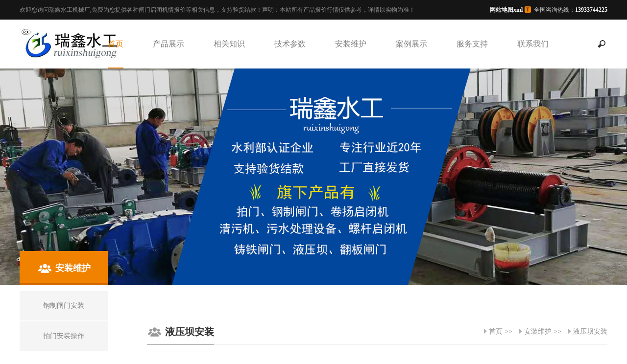

--- FILE ---
content_type: text/html; charset=utf-8
request_url: http://www.rxsgzm.com/yybaz/1505.html
body_size: 6756
content:
<!DOCTYPE html>
<html>
<head lang="en">
<meta charset="UTF-8">
<meta http-equiv="X-UA-Compatible" content="IE=edge,chrome=1">
<meta name="viewport" content="width=device-width,initial-scale=1.0, minimum-scale=1.0, maximum-scale=1.0, user-scalable=no">
<title>液压坝基础预埋件施工要求大全，不容错过-瑞鑫水工</title>
<meta name="keywords" content="液压坝基础预埋件施工要求大全，不容错过">
<meta name="description" content="液压坝是一种大型的地水头闸门，通常采用碳钢焊接而成，具有结构简单牢固，经济耐用的优势特点，除了闸门具有的基础功能调节水流量的功能的同时，还具有排飘、溢流功能，溢流可形成美丽的人工瀑布。由于液压坝通常跨度比较大，因此对于基础预埋件的施工要求通常比较严格，在此瑞鑫水工梳理如下。1、在检查各铰座中孔同心度符">
<link rel="stylesheet" href="http://www.rxsgzm.com/skin/css/main.css"/>
<link rel="stylesheet" href="http://www.rxsgzm.com/skin/css/media.css"/>
<link rel="stylesheet" href="http://www.rxsgzm.com/skin/css/swiper-3.4.2.min.css"/>
<script src="http://www.rxsgzm.com/skin/js/jquery-2.1.1.js"></script>
<script src="http://www.rxsgzm.com/skin/js/swiper-3.4.2.min.js"></script>
<script src="http://www.rxsgzm.com/skin/js/fastclick.js"></script>
<!--[if IE]>
    <script src="http://www.rxsgzm.com/skin/js/html5shiv.min.js"></script>
    <script src="http://www.rxsgzm.com/skin/js/respond.min.js"></script>
    <![endif]-->
<script src="http://www.rxsgzm.com/skin/js/main.js"></script>
</head>
<body>
<div class="header">
  <div class="head-top bg15 pc-show">
    <div class="w1388 clear">
      <div class="fl">欢迎您访问瑞鑫水工机械厂,免费为您提供各种闸门启闭机情报价等相关信息，支持验货结款！声明：本站所有产品报价行情仅供参考，详情以实物为准！</div>
      <div class="fr hotLine"> <span><a class="span2 hotLine" href="/sitemap.xml/">网站地图xml</a></span> <span class="span1">全国咨询热线：</span><span class="span2">13933744225</span></div>
    </div>
  </div>
  <div class="head-mid">
    <div class="head-con">
      <div class="w1388 relative clear">
        <a class="logo" href="http://www.rxsgzm.com/"><img src="/static/upload/image/20250820/1755698144488873.jpg" alt="闸门厂家-拍门价格-启闭机" /></a>
        <div class="menu-box fr">
          <div class="top-search">
            <div class="search-btn"></div>
            <div class="search-nr">
              <div class="search-nr-wap">
                <div class="search-close"></div>
                <form action="/search/"  method="get">
                  <input class="text" type="text" name="keyword" placeholder="search"/>
                  <input class="sbmit" type="submit" value=""/>
                </form>
              </div>
            </div>
          </div>
          <ul class="clear menu-box-ul">
            <li class="active"><a class="nav-yi" href="http://www.rxsgzm.com/" >首页</a></li>
            
            <li > <a class="nav-yi"  href="/chanpin/" >产品展示</a>
              <div class="nav-er-box relative">
                <div class="nav-tap">
                  
                  <div class="nav-er-list"> <a class="nav-er" href="/gzzm/">钢闸门</a> </div>
                  
                  <div class="nav-er-list"> <a class="nav-er" href="/pmen/">拍门</a> </div>
                  
                  <div class="nav-er-list"> <a class="nav-er" href="/jysqbj/">卷扬启闭机</a> </div>
                  
                  <div class="nav-er-list"> <a class="nav-er" href="/qwj/">清污机</a> </div>
                  
                  <div class="nav-er-list"> <a class="nav-er" href="/jielzm/">截流井闸门</a> </div>
                  
                  <div class="nav-er-list"> <a class="nav-er" href="/ztzm/">铸铁闸门</a> </div>
                  
                  <div class="nav-er-list"> <a class="nav-er" href="/lgqbj/">螺杆式启闭机</a> </div>
                  
                  <div class="nav-er-list"> <a class="nav-er" href="/yyb/">液压坝</a> </div>
                  
                  <div class="nav-er-list"> <a class="nav-er" href="/fbzm/">翻板闸门</a> </div>
                  
                  <div class="nav-er-list"> <a class="nav-er" href="/zsd/">橡胶止水带</a> </div>
                  
                  <div class="nav-er-list"> <a class="nav-er" href="/muzhizhamen/">木制闸门</a> </div>
                  
                  <div class="nav-er-list"> <a class="nav-er" href="/chongximen/">冲洗门</a> </div>
                  
                </div>
              </div>
            </li>
            
            <li > <a class="nav-yi"  href="/zhishi/" >相关知识</a>
              <div class="nav-er-box relative">
                <div class="nav-tap">
                  
                  <div class="nav-er-list"> <a class="nav-er" href="/gzzmzs/">钢制闸门知识</a> </div>
                  
                  <div class="nav-er-list"> <a class="nav-er" href="/paimenzs/">拍门知识</a> </div>
                  
                  <div class="nav-er-list"> <a class="nav-er" href="/jyqbjzs/">卷扬启闭机知识</a> </div>
                  
                  <div class="nav-er-list"> <a class="nav-er" href="/qwjzs/">清污机知识</a> </div>
                  
                  <div class="nav-er-list"> <a class="nav-er" href="/jlzmzs/">截流闸门知识</a> </div>
                  
                  <div class="nav-er-list"> <a class="nav-er" href="/ztzmzs/">铸铁闸门知识</a> </div>
                  
                  <div class="nav-er-list"> <a class="nav-er" href="/lgqbjzs/">螺杆启闭机知识</a> </div>
                  
                  <div class="nav-er-list"> <a class="nav-er" href="/fbzmzs/">翻板闸门知识</a> </div>
                  
                  <div class="nav-er-list"> <a class="nav-er" href="/yybzs/">液压坝知识</a> </div>
                  
                  <div class="nav-er-list"> <a class="nav-er" href="/zsdzs/">止水带知识</a> </div>
                  
                </div>
              </div>
            </li>
            
            <li > <a class="nav-yi"  href="/jscs/" >技术参数</a>
              <div class="nav-er-box relative">
                <div class="nav-tap">
                  
                  <div class="nav-er-list"> <a class="nav-er" href="/gzzmjs/">钢制闸门参数</a> </div>
                  
                  <div class="nav-er-list"> <a class="nav-er" href="/paimenjs/">拍门技术参数</a> </div>
                  
                  <div class="nav-er-list"> <a class="nav-er" href="/qwjjs/">清污机参数</a> </div>
                  
                  <div class="nav-er-list"> <a class="nav-er" href="/jyqbjjs/">卷扬启闭机参数</a> </div>
                  
                  <div class="nav-er-list"> <a class="nav-er" href="/jlzmjs/">截流闸门参数</a> </div>
                  
                  <div class="nav-er-list"> <a class="nav-er" href="/ztzmjs/">铸铁闸门参数</a> </div>
                  
                  <div class="nav-er-list"> <a class="nav-er" href="/lgqbjjs/">螺杆启闭机参数</a> </div>
                  
                  <div class="nav-er-list"> <a class="nav-er" href="/yybcs/">液压坝参数</a> </div>
                  
                  <div class="nav-er-list"> <a class="nav-er" href="/fbzmjs/">翻板闸门技术参数</a> </div>
                  
                  <div class="nav-er-list"> <a class="nav-er" href="/zsdjs/">止水带参数</a> </div>
                  
                </div>
              </div>
            </li>
            
            <li > <a class="nav-yi"  href="/azwh/" >安装维护</a>
              <div class="nav-er-box relative">
                <div class="nav-tap">
                  
                  <div class="nav-er-list"> <a class="nav-er" href="/gzmaz/">钢制闸门安装</a> </div>
                  
                  <div class="nav-er-list"> <a class="nav-er" href="/paimenaz/">拍门安装操作</a> </div>
                  
                  <div class="nav-er-list"> <a class="nav-er" href="/qwjaz/">清污机安装</a> </div>
                  
                  <div class="nav-er-list"> <a class="nav-er" href="/jyqbjaz/">卷扬启闭机安装</a> </div>
                  
                  <div class="nav-er-list"> <a class="nav-er" href="/jlzmaz/">截留闸门安装</a> </div>
                  
                  <div class="nav-er-list"> <a class="nav-er" href="/ztzmaz/">铸铁闸门安装</a> </div>
                  
                  <div class="nav-er-list"> <a class="nav-er" href="/lgqbjaz/">螺杆启闭机安装</a> </div>
                  
                  <div class="nav-er-list"> <a class="nav-er" href="/yybaz/">液压坝安装</a> </div>
                  
                  <div class="nav-er-list"> <a class="nav-er" href="/fbzmaz/">翻板闸门安装</a> </div>
                  
                </div>
              </div>
            </li>
            
            <li > <a class="nav-yi"  href="/anli/" >案例展示</a>
              <div class="nav-er-box relative">
                <div class="nav-tap">
                  
                  <div class="nav-er-list"> <a class="nav-er" href="/gzzmal/">钢制闸门案例</a> </div>
                  
                  <div class="nav-er-list"> <a class="nav-er" href="/pmenal/">拍门案例</a> </div>
                  
                  <div class="nav-er-list"> <a class="nav-er" href="/jyqbjal/">卷扬启闭机案例</a> </div>
                  
                  <div class="nav-er-list"> <a class="nav-er" href="/qwjal/">清污机案例</a> </div>
                  
                  <div class="nav-er-list"> <a class="nav-er" href="/jlzmal/">截留闸门案例</a> </div>
                  
                  <div class="nav-er-list"> <a class="nav-er" href="/ztzmal/">铸铁闸门案例</a> </div>
                  
                  <div class="nav-er-list"> <a class="nav-er" href="/lgqbjal/">螺杆启闭机案例</a> </div>
                  
                  <div class="nav-er-list"> <a class="nav-er" href="/yybal/">液压坝案例</a> </div>
                  
                  <div class="nav-er-list"> <a class="nav-er" href="/fbzmal/">翻板闸门案例</a> </div>
                  
                  <div class="nav-er-list"> <a class="nav-er" href="/zsdal/">止水带案例</a> </div>
                  
                </div>
              </div>
            </li>
            
            <li > <a class="nav-yi"  href="/fwzc/" >服务支持</a>
              <div class="nav-er-box relative">
                <div class="nav-tap">
                  
                </div>
              </div>
            </li>
            
            <li > <a class="nav-yi"  href="/lxwm/" >联系我们</a>
              <div class="nav-er-box relative">
                <div class="nav-tap">
                  
                  <div class="nav-er-list"> <a class="nav-er" href="/guanyu/">关于我们</a> </div>
                  
                  <div class="nav-er-list"> <a class="nav-er" href="/rongyu/">荣誉资质</a> </div>
                  
                  <div class="nav-er-list"> <a class="nav-er" href="/wenhua/">企业文化</a> </div>
                  
                </div>
              </div>
            </li>
            
          </ul>
        </div>
      </div>
    </div>
  </div>
  <div id="menu-handler" class="menu-handler"> <span class="burger burger-1 trans"></span> <span class="burger burger-2 trans-fast"></span> <span class="burger burger-3 trans"></span> </div>
</div>
<script type="text/javascript">
    var img1='<meta content="telephone=no" name="format-detection">';
    $('head').append(img1);
</script>
<div class="ban img100">
    
    <div class="pc-show"><img src="/static/upload/image/20231029/1698587697524404.jpg" alt="安装维护"></div>
    <div class="phone-show"><img src="/static/upload/image/20231029/1698587701376668.jpg" alt="安装维护"></div>
    
</div>
<div class="position">
    <div class="w1388">
        <div class="gk-title">
            <h2><i><img src="http://www.rxsgzm.com/skin/images/h2-1.png"></i>安装维护</h2>
        </div>
    </div>
</div>
<div class="contentbox">
<div class="w1388 relative">
  <div class="brief-nav">
      <div class="brief-nav-con">
        <ul>
          
          <li ><i class='zksq '></i><a class='left-yi' href="/gzmaz/">
            <div style='position: relative;z-index: 6;'>钢制闸门安装</div>
            </a></li>
          
          <li ><i class='zksq '></i><a class='left-yi' href="/paimenaz/">
            <div style='position: relative;z-index: 6;'>拍门安装操作</div>
            </a></li>
          
          <li ><i class='zksq '></i><a class='left-yi' href="/qwjaz/">
            <div style='position: relative;z-index: 6;'>清污机安装</div>
            </a></li>
          
          <li ><i class='zksq '></i><a class='left-yi' href="/jyqbjaz/">
            <div style='position: relative;z-index: 6;'>卷扬启闭机安装</div>
            </a></li>
          
          <li ><i class='zksq '></i><a class='left-yi' href="/jlzmaz/">
            <div style='position: relative;z-index: 6;'>截留闸门安装</div>
            </a></li>
          
          <li ><i class='zksq '></i><a class='left-yi' href="/ztzmaz/">
            <div style='position: relative;z-index: 6;'>铸铁闸门安装</div>
            </a></li>
          
          <li ><i class='zksq '></i><a class='left-yi' href="/lgqbjaz/">
            <div style='position: relative;z-index: 6;'>螺杆启闭机安装</div>
            </a></li>
          
          <li class="active"><i class='zksq actives'></i><a class='left-yi' href="/yybaz/">
            <div style='position: relative;z-index: 6;'>液压坝安装</div>
            </a></li>
          
          <li ><i class='zksq '></i><a class='left-yi' href="/fbzmaz/">
            <div style='position: relative;z-index: 6;'>翻板闸门安装</div>
            </a></li>
          
        </ul>
	   </div>
 </div>	
  <div class="box-right">
    <div class="title2 clear">
        <h4 class="fl"><img src="http://www.rxsgzm.com/skin/images/about-icon.png"/>液压坝安装</h4>
        <div class="fr ny-title-r"><a href="/">首页</a> >> <a href="/azwh/">安装维护</a> >> <a href="/yybaz/">液压坝安装</a></div>
      </div>
    <div class="margin-t50">
      <div class="alxq-title text-center">
        <h1>液压坝基础预埋件施工要求大全，不容错过</h1>
        <span>来源：本站</span><span>作者:瑞鑫水工</span><span>时间：2023-11-20</span> </div>
      <div class="edibox margin-t60" id="biaoge">
        <p><span style="text-wrap: nowrap;">液压坝是一种大型的地水头闸门，通常采用碳钢焊接而成，具有结构简单牢固，经济耐用的优势特点，除了闸门具有的基础功能调节水流量的功能的同时，还具有排飘、溢流功能，溢流可形成美丽的人工瀑布。由于液压坝通常跨度比较大，因此对于基础预埋件的施工要求通常比较严格，在此瑞鑫水工梳理如下。</span></p><p><span style="text-wrap: nowrap;">1、在检查各铰座中孔同心度符合要求后，才可将门叶连接，否则可能导致门页受力不均匀，导致组件受损；</span></p><p><span style="text-wrap: nowrap;">2、高程，底槛为土5mm，因为液压坝通常是一扇，一扇组成成，如果高程差不符合要求，不但是简单的不美观，同样会造成门页受力不均，组件受损。</span></p><p><span style="text-wrap: nowrap;">4、底槛的工作表面一端对另一端的高差为2mm，因此在放线时候应严格按照要求去是施工；</span></p><p><span style="text-wrap: nowrap;">5、安装支铰座埋件，埋件铰座的基础螺栓中线和设计中线的位置偏差应不大于1mm；</span></p><p style="text-align: center;"><span style="text-wrap: nowrap;"><img src="/static/upload/image/20231120/1700449169207975.jpg" alt="液压坝基础预埋件施工要求大全，不容错过" width="500" height="479" border="0" vspace="0" style="width: 500px; height: 479px;"/></span></p><p><span style="text-wrap: nowrap;">6、支铰座安装时铰座中线里程、高程和对孔中线距离的偏差为土1.5mm；</span></p><p><span style="text-wrap: nowrap;">8、在安装结束后，并经检查确认后才可以浇注混凝土；</span></p><p><span style="text-wrap: nowrap;">9、止水橡皮的螺孔位置与门叶及止水压板上的螺孔位置应一致；</span></p><p><span style="text-wrap: nowrap;">10、孔径比螺栓直径小1.0mm，应采用专用钻头使用旋转法加工，不准采用冲压法和热烫法加工，当均匀拧紧螺栓后，其端部至少应低于止水橡皮表面8.0mm。</span></p><p><span style="text-wrap: nowrap;">11、组合错位，底槛为1mm，止水板0.5mm， 胸墙1mm.</span></p><p><span style="text-wrap: nowrap;">12、对孔口中线与底槛中线偏差士5mm。</span></p><p><span style="text-wrap: nowrap;">13、底槛平面度为2mm，止水板的平面度为2mm，胸墙的平面度为2mm。</span></p><p><span style="text-wrap: nowrap;">总结：</span></p><p><span style="text-wrap: nowrap;">以上是液压坝基础预埋件施工要求的内容了，当然不是说只要符合上面的要求，液压坝基础施工就算合格，因为具体的工程项目的液压坝的跨度、门页的高度、工作的原理都有所不同，所以，不论是液压坝基础预埋件施工、还是液压坝的安装，都应符合设计施工图纸的要求规范，以上内容仅供参考！</span></p><p><br/></p>
      </div>
      <div class="xwfy clear">
        <div class="fl xwfy-a"> <a href='javascript:;'>
          <div class='fy-go'>上一篇<span>丨</span></div>
          没有了！</a> </div>
        <div class="fr xwfy-a"> <a href='/yybaz/1506.html'>
          <div class='fy-go'>下一篇<span>丨</span></div>
          液压坝止水安装要求有哪些？</a> </div>
      </div>
	  <div class="margin-t50 gdcp">
        <h4 class="text-center">爆款热卖</h4>
        <ul class="gdcp-list clear">
          
		   <li> <a href="/yyb/1385.html">
            <div class="img100"> <img src="/static/upload/image/20231114/1699933602326523.jpg" alt="液压钢坝"/> </div>
            <div class="gdcp-txt">
              <div class="table">
                <div class="table-cell"> <b>液压钢坝</b> </div>
              </div>
            </div>
            </a> </li>
			
          
		   <li> <a href="/pmen/1916.html">
            <div class="img100"> <img src="/static/upload/image/20251123/1763865516242982.jpg" alt="调蓄池冲洗拍门"/> </div>
            <div class="gdcp-txt">
              <div class="table">
                <div class="table-cell"> <b>调蓄池冲洗拍门</b> </div>
              </div>
            </div>
            </a> </li>
			
          
		   <li> <a href="/jielzm/1398.html">
            <div class="img100"> <img src="/static/upload/image/20231115/1700017576181086.jpg" alt="一体化智能截流井闸门"/> </div>
            <div class="gdcp-txt">
              <div class="table">
                <div class="table-cell"> <b>一体化智能截流井闸门</b> </div>
              </div>
            </div>
            </a> </li>
			
          
		   <li> <a href="/jielzm/1575.html">
            <div class="img100"> <img src="/static/upload/image/20240821/1724210067941891.jpg" alt="智能测控一体闸门"/> </div>
            <div class="gdcp-txt">
              <div class="table">
                <div class="table-cell"> <b>智能测控一体闸门</b> </div>
              </div>
            </div>
            </a> </li>
			
          
		   <li> <a href="/ztzm/22.html">
            <div class="img100"> <img src="/static/upload/image/20231029/1698571539112507.jpg" alt="球墨铸铁闸门-规格型号齐全"/> </div>
            <div class="gdcp-txt">
              <div class="table">
                <div class="table-cell"> <b>球墨铸铁闸门-规格型号齐全</b> </div>
              </div>
            </div>
            </a> </li>
			
          
		   <li> <a href="/qwj/1381.html">
            <div class="img100"> <img src="/static/upload/image/20231113/1699891123694718.jpg" alt="循环齿耙式清污机"/> </div>
            <div class="gdcp-txt">
              <div class="table">
                <div class="table-cell"> <b>循环齿耙式清污机</b> </div>
              </div>
            </div>
            </a> </li>
			
          
		   <li> <a href="/fanbanmen/1982.html">
            <div class="img100"> <img src="/static/upload/image/20251123/1763864153140312.jpg" alt="不锈钢气动翻板门"/> </div>
            <div class="gdcp-txt">
              <div class="table">
                <div class="table-cell"> <b>不锈钢气动翻板门</b> </div>
              </div>
            </div>
            </a> </li>
			
          
		   <li> <a href="/gzzm/1373.html">
            <div class="img100"> <img src="/static/upload/image/20231113/1699858085167059.jpg" alt="机闸一体式钢闸门"/> </div>
            <div class="gdcp-txt">
              <div class="table">
                <div class="table-cell"> <b>机闸一体式钢闸门</b> </div>
              </div>
            </div>
            </a> </li>
			
          
        </ul>
    </div>
    </div>
    <div class="text-center fanghui1 xwxqfanghui"> <a href="javascript:;" onclick="javascript:history.back(-1);">返回</a> </div>
  </div>
</div>
</div>
<div class="footer">
  <div class="footer-top" style="background-image: url(http://www.rxsgzm.com/skin/images/fot1.jpg);"></div>
  <div class="footer-mid">
    <div class="w1388 clear">
      <div class="fl footer-mid-left clear">
        
        <dl>
          <dt><a href="/chanpin/">产品展示</a></dt>
		  </dl>
        
        <dl>
          <dt><a href="/zhishi/">相关知识</a></dt>
		  </dl>
        
        <dl>
          <dt><a href="/jscs/">技术参数</a></dt>
		  </dl>
        
        <dl>
          <dt><a href="/azwh/">安装维护</a></dt>
		  </dl>
        
        <dl>
          <dt><a href="/anli/">案例展示</a></dt>
		  </dl>
        
        <dl>
          <dt><a href="/fwzc/">服务支持</a></dt>
		  </dl>
        
        <dl>
          <dt><a href="/lxwm/">联系我们</a></dt>
		  </dl>
        
      </div>
      <div class="fr footer-mid-right">
        <div class="fot-lxwm">
          <h5>联系我们</h5>
          <p>地址: 邢台市新河县车砖张村</p>
          <p>邮箱: 776150030@qq.com</p>
          <p>电话: 13933744225</p>
        </div>
        <div class="bdsharebuttonbox forlink clear bdshare-button-style0-16" data-tag="share_1" data-bd-bind="0731-88886666"> <span class="fl">分享：</span> 
          <!--qq空间--> 
          <a class="tenxun" data-cmd="qzone" href="#" title="分享到QQ空间"></a> 
          <!--微博--> 
          <a class="weibo" data-cmd="tsina" title="分享到新浪微博"></a> 
          <!--微信--> 
          <a class="weixin" data-cmd="weixin" title="分享到微信"></a> </div>
        <script>
                    window._bd_share_config={"common":{"bdSnsKey":{},"bdText":"","bdMini":"2","bdMiniList":false,"bdPic":"","bdStyle":"0","bdSize":"16"},"share":{}};with(document)0[(getElementsByTagName('head')[0]||body).appendChild(createElement('script')).src='http://bdimg.share.baidu.com/static/api/js/share.js?v=89860593.js?cdnversion='+~(-new Date()/36e5)];
                </script> 
      </div>
    </div>
  </div>
  <div class="footer-bot">
    <div class="w1388"> <span class="zt">Copyright © 2023 瑞鑫水工</span>&nbsp;&nbsp;<a href="https://beian.miit.gov.cn" target="_blank" style="color: #8c8c8c;" rel="nofollow">冀ICP备14015322号-8</a></div>
  </div>
  <div class="fubox">
    <div class="fu-list fu-list-tel clear">
      <div class="fu-warp fr">
        <div class="fu-txt">
          <p>13933744225</p>
        </div>
      </div>
      <div class="fu-icon fr">
        <img  src="http://www.rxsgzm.com/skin/images/r-tel.png"/>
      </div>
    </div>
    <div class="fu-list fu-list-qq clear"> <a class="clear" target="_blank" href="http://wpa.qq.com/msgrd?v=3&uin=776150030&site=qq&menu=yes" rel="nofollow">
      <div class="fu-warp fr">
        <div class="fu-txt">
          <p>在线客服</p>
        </div>
      </div>
      <div class="fu-icon fr">
        <!-- QQ图标懒加载 -->
        <img 
            src="http://www.rxsgzm.com/skin/images/r-qq.png" 
             alt="QQ图标" />
      </div>
      </a> </div>
    <div class="fu-list  clear">
      <div class="weixin-code">
        <!-- 微信二维码懒加载 -->
        <img src="/static/upload/image/20231025/1698163585244013.jpg" 
             alt="微信二维码"/>
      </div>
      <div class="fu-icon fr">
        <img src="http://www.rxsgzm.com/skin/images/r-wx.png" 
             alt="微信图标"/>
      </div>
    </div>

    <div class="fu-list toTop clear">
      <div class="fu-icon fr">
        <!-- 返回顶部图标懒加载 -->
        <img src="http://www.rxsgzm.com/skin/images/r-top.png" 
             alt="返回顶部"/>
      </div>
    </div>
  </div>
</div>
<div class="head-top head-top2 phone-show">
  <div class="w1388"> <a class="hotLine text-center" href="tel:13933744225" style="display: block;"> <span class="span1">全国咨询热线：</span> <span class="span2">13933744225</span> </a> </div>
</div>

<script>
// 适配动态内容的懒加载触发（如分页加载后）
function triggerLazyLoad() {
  if ('IntersectionObserver' in window) {
    const observer = new IntersectionObserver((entries) => {
      entries.forEach(entry => {
        if (entry.isIntersecting) {
          const img = entry.target;
          if (img.dataset.src && img.src !== img.dataset.src) {
            img.src = img.dataset.src; // 加载真实图片
          }
          observer.unobserve(img);
        }
      });
    });
    document.querySelectorAll('img[loading="lazy"]').forEach(img => observer.observe(img));
  } else {
    // 兼容不支持IntersectionObserver的浏览器
    document.querySelectorAll('img[loading="lazy"]').forEach(img => {
      img.src = img.dataset.src;
    });
  }
}
// 页面加载完成后初始化
window.addEventListener('load', triggerLazyLoad);
// 滚动时也触发检测（针对返回顶部等可能动态出现的元素）
window.addEventListener('scroll', triggerLazyLoad);
</script>
<script src="http://www.rxsgzm.com/skin/js/countup.js"></script>
<script>
document.addEventListener('DOMContentLoaded', function() {
  const processEditorTables = () => {
    // 限定在特定内容容器内查找表格
    const contentBlock = document.getElementById('biaoge');
    if (!contentBlock) return;

    // 自动寻找未经处理的表格
    const tables = contentBlock.querySelectorAll('table:not(.is-processed)');
    
    tables.forEach(table => {
      // 添加处理标记
      table.classList.add('is-processed');
      
      // 创建滚动容器
      const wrapper = document.createElement('div');
      wrapper.className = 'table-scroll-wrapper';
      
      // DOM节点替换逻辑
      table.parentNode.insertBefore(wrapper, table);
      wrapper.appendChild(table);
      
      // 添加响应式监听
     new ResizeObserver(entries => {
    entries.forEach(entry => {
        const wrapperWidth = entry.contentRect.width;
        const tableWidth = table.scrollWidth;
        table.style.minWidth = `${Math.min(tableWidth, wrapperWidth)}px`;
    });
}).observe(wrapper);
    });
  }
  // 初始处理
  processEditorTables();
  
  // 动态内容加载兼容（如AJAX场景）
  const observer = new MutationObserver(mutations => {
    mutations.forEach(mutation => {
      if (mutation.addedNodes.length) {
        processEditorTables();
      }
    });
  });
  observer.observe(document.body, {
    childList: true,
    subtree: true
  });
});
</script>
</body>
</html>

--- FILE ---
content_type: text/css
request_url: http://www.rxsgzm.com/skin/css/main.css
body_size: 46737
content:
@charset "utf-8";
* {
	padding: 0;
	margin: 0;
	outline: 0;
	text-decoration: none;
	list-style: none;
}
html, body {
	font-size: 14px;
	font-family: "Microsoft YaHei";
	color: #8c8c8c;
}
input, textarea {
	border: none;
	font-family: "Microsoft YaHei";
}
img {
	border: none;
}
h1, h2, h3, h4, h5 {
	font-weight: normal;
}
table {
	border-collapse: collapse;
}
audio, canvas, video {
	display: inline-block;
 *display: inline;
 *zoom: 1;
}
p {
	line-height: 1.6em;
	color: #8c8c8c;
}
a {
	color: #000;
}
.fl {
	float: left;
}
.fr {
	float: right;
}
.container {
	width: 1388px;
	margin: 0 auto;
}
.clear:after {
	content: '';
	display: table;
	clear: both;
}
.w1388 {
	width: 1388px;
	margin: 0 auto;
}
.w1128 {
	width: 1128px;
	margin: 0 auto;
}
.bg15 {
	background: #151515;
}
.relative {
	position: relative;
}
.img100 img {
	width: 100%;
	vertical-align: bottom;
}
.pc-show {
	display: block;
}
.phone-show {
	display: none;
}
.table {
	display: table;
	text-align: center;
	height: 100%;
	table-layout: fixed;
}
.table-cell {
	display: table-cell;
	vertical-align: middle;
}
.table-cell b {
	color: #fff;
}
.margin-t60 {
	margin-top: 60px;
}
.text-center {
	text-align: center;
}
.paddin-tb60 {
	padding: 60px 0;
}

/*index*/

.header {
	position: relative;
	z-index: 99999;
}
.head-top {
	height: 40px;
	line-height: 40px;
	overflow: hidden;
}
.head-top2 {
	position: fixed;
	z-index: 99999;
	left: 0;
	bottom: 0;
	width: 100%;
	background: #f08200
}
.head-top2.active {
	bottom: -50px;
}
.head-top div, .head-top span {
	font-size: 12px;
}
.hotLine .span1 {
	color: #ccc;
	position: relative;
	padding-left: 20px;
}
.hotLine .span1:before {
	content: '';
	position: absolute;
	top: 50%;
	margin-top: -8px;
	left: 0;
	width: 15px;
	height: 14px;
	background: url("../images/i0.png");
}
.head-top2 .hotLine .span1:before {
	width: 28px;
	height: 25px;
	background: url("../images/tel2.png") no-repeat center;
	background-size: cover;
	margin-top: -12px;
	margin-right: 2px;
}
.hotLine .span2 {
	color: #fff;
	font-weight: bold;
}
.head-top2 .hotLine .span1 {
	color: #fff;
	padding-left: 30px;
}
.head-top2 .hotLine span {
	font-size: 16px;
}
.head-mid {
	height: 100px;
}
.head-con {
	width: 100%;
	background: #fff;
	height: 100px;
	transform: translateZ(0);
	-webkit-transform: translateZ(0);
}
.header.active .head-con {
	position: fixed;
	top: 0;
	left: 0;
	box-shadow: 0 2px 4px #ddd;
	height: 80px;
}
.header.active .nav-yi, .header.active .language {
	line-height: 80px;
}
.header.active .logo {
	top: 5px;
}
.logo {
	position: absolute;
	top: 15px;
	left: 0;
}
.logo img {
	vertical-align: bottom; height:72px;
}
.menu-handler {
	width: 30px;
	height: 32px;
	cursor: pointer;
	position: absolute;
	right: 20px;
	top: 14px;
	transition: all 0s cubic-bezier(0.445, 0.145, 0.355, 1);
	-webkit-transition: all 0s cubic-bezier(0.445, 0.145, 0.355, 1);
	-moz-transition: all 0s cubic-bezier(0.445, 0.145, 0.355, 1);
	display: none;
}
.menu-handler .burger {
	height: 2px;
	background: #f08200;
	display: block;
	width: 20px;
	position: absolute;
	z-index: 5;
	left: 5px;
	transform-origin: center;
	-webkit-transform-origin: center;
	-moz-transform-origin: center;
	-o-transform-origin: center;
	-ms-transform-origin: center;
	border-radius: 2px;
	-webkit-border-radius: 2px;
	top: 8px;
}
.menu-handler .burger-2 {
	top: 15px;
}
.menu-handler .burger-3 {
	top: 22px;
}
.menu-handler.active .burger-1 {
	top: 15px;
	-moz-transform: rotate(225deg);
	-webkit-transform: rotate(225deg);
	-o-transform: rotate(225deg);
	-ms-transform: rotate(225deg);
	transform: rotate(225deg);
}
.menu-handler.active .burger-2 {
 -ms-filter: progid:DXImageTransform.Microsoft.Alpha(Opacity=0);
	filter: alpha(opacity=0);
	opacity: 0;
	-moz-opacity: 0;
	-khtml-opacity: 0;
	-webkit-opacity: 0;
}
.menu-handler.active .burger-3 {
	top: 15px;
	-moz-transform: rotate(-225deg);
	-webkit-transform: rotate(-225deg);
	-o-transform: rotate(-225deg);
	-ms-transform: rotate(-225deg);
	transform: rotate(-225deg);
}
.menu-box {
	margin-right: 120px;
}
.menu-box li {
	float: left;
	margin-left: 60px;
	position: relative;
}
.menu-box li:first-child {
	margin-left: 0;
}
.nav-yi { display: inline-block; font-size: 16px; line-height: 100px;	color: #808080;	position: relative;}
.nav-er-box {
	position: absolute;
	width: 140px;
	text-align: center;
	left: 50%;
	margin-left: -70px;
	background: #fff;
	-webkit-transform-origin: top center;
	-ms-transform-origin: top center;
	transform-origin: top center;
	-webkit-transform: scaleY(0);
	-ms-transform: scaleY(0);
	transform: scaleY(0);
	-webkit-transition: -webkit-transform .3s .2s;
	transition: transform .3s .2s;
}
.nav-tap {
	opacity: 0;
	-webkit-transform: translate(0, -20px);
	-ms-transform: translate(0, -20px);
	transform: translate(0, -20px);
	-webkit-transition: all .2s;
	transition: all .2s;
}
.menu-box li:hover .nav-er-box {
	-webkit-transform: scaleY(1);
	-ms-transform: scaleY(1);
	transform: scaleY(1);
}
.menu-box li:hover .nav-tap {
	opacity: 1;
	-webkit-transform: translate(0, 0);
	-ms-transform: translate(0, 0);
	transform: translate(0, 0);
}
.nav-san-box {
	position: absolute;
	left: 100%;
	top: 0;
	width: 0;
	background: #fff;
	overflow: hidden;
}
.nav-san-box a {
	width: 140px;
	font-size: 12px;
}
.nav-er-box a {
	display: block;
	line-height: 45px;
	color: #808080;
	font-size: 12px;
}
.language {
	position: absolute;
	right: 40px;
	top: 0;
	line-height: 100px;
	color: #313131;
	font-weight: bold;
	padding-left: 20px;
	font-family: dincondBold;
	font-size: 16px;
}
.language:before {
	width: 14px;
	height: 14px;
	left: 0;
	top: 50%;
	margin-top: -7px;
	background: url("../images/earth.jpg");
	content: '';
	position: absolute;
}
.nav-yi:after {
	content: '';
	position: absolute;
	width: 0;
	left: 50%;
	transform: translateX(-50%);
	-webkit-transform: translateX(-50%);
	bottom: 0;
	border-top: 2px solid #f08200;
}
.menu-box li.active .nav-yi:after {
	width: 100%;
}
.menu-box li.active .nav-yi {
	color: #f08200;
}
.ljgd {
	display: block;
	width: 150px;
	line-height: 50px;
	background: #f08200;
	color: #fff;
	text-align: center;
	font-size: 16px;
}
.banner .ljgd {
	position: absolute;
	left: 50%;
	margin-left: -75px;
	bottom: 25%;
}
.ljgd:hover {
	background: #fff;
	color: #f08200;
}
.swiper-slide-active .ljgd {
	animation: toUp 1s linear both;
}
 @keyframes toUp {
 0% {
 transform: translateY(50px);
 -webkit-transform: translateY(50px);
 opacity: 0;
}
 100% {
 transform: translateY(0);
 -webkit-transform: translateY(0);
 opacity: 1;
}
}
.swiper-pagination-bullets.pagination-style {
	z-index: 4;
	text-align: center;
}
.banner .pagination1.pagination-style {
	position: absolute;
	bottom: 5%;
	text-align: center;
}
.swiper-pagination-bullets.pagination-style .swiper-pagination-bullet {
	width: 10px;
	height: 10px;
	opacity: 1;
	background: #fff;
	margin: 0 15px;
}
.anlixq-img .swiper-pagination-bullets.pagination-style .swiper-pagination-bullet {
	background: #dcdcdc;
}
.swiper-pagination-bullets.pagination-style .swiper-pagination-bullet-active {
	background: #f08200 !important;
}
.anlixq-img .swiper-pagination-bullets.pagination-style .swiper-pagination-bullet {
	margin: 0 6px;
}
.anlixq-img .pagination1 {
	margin-top: 12px;
}
.index-a li {
	float: left;
	width: 24.5%;
	margin-right: 0.66%;
	margin-top: 0.66%;
}
.index-a li:last-child {
	margin-right: 0;
}
.index-a-con {
	position: absolute;
	left: 0;
	top: 0;
	width: 100%;
	height: 100%;
}
.index-a li a {
	display: block;
	overflow: hidden;
}
.index-a .img img {
	width: 48px;
	max-width: 50%;
	vertical-align: bottom;
}
.index-a h3 {
	font-size: 20px;
	color: #fff;
	margin-top: 10px;
}
.index-a i {
	display: block;
	width: 35px;
	height: 35px;
	background-image: url("../images/i6.png");
	margin: 25px auto 0;
	transform: translateY(35px) translateZ(0);
	-webkit-transform: translateY(35px) translateZ(0);
	opacity: 0;
}
.index-a-title {
	margin-top: 45px;
}
.title1 h3 {
	font-size: 26px;
	color: #333;
}
.title1 i {
	display: block;
	margin: 8px auto;
	width: 30px;
	border-top: 1px solid #f08200;
}
.title1 {
	margin-bottom: 40px;
}
.ppgs-l {
	width: 55%;
	cursor: pointer;
}
.ppgs-l .img100, .about-vd .img100 {
	position: absolute;
	width: 100%;
	left: 0;
	top: 0;
	height: 100%;
}
.ppgs-r {
	position: absolute;
	right: 0;
	top: 0;
	height: 100%;
	width: 45%;
	background: #f3f3f3;
}
.ppgs-warp {
	width: 440px;
	margin: 0 auto;
	max-width: 90%;
}
.ppgs-title {
	margin-bottom: 25px;
}
.ppgs-title h4 {
	font-size: 24px;
	color: #333;
	letter-spacing: 5px;
	text-indent: 5px;
	margin-bottom: 6px;
}
.ppgs-title span {
	color: #999;
}
.ppgs-txt {
	text-align: left;
}
.ljgd2 {
	width: 118px;
	line-height: 38px;
	text-align: center;
	display: block;
	border: 1px solid #d6d6d6;
	color: #808080;
	margin: 20px auto 0;
}
.ljgd2:hover {
	color: #fff;
	background: #f08200;
	border-color: #f08200;
}
.i7 {
	position: absolute;
	width: 50px;
	height: 50px;
	left: 50%;
	top: 50%;
	margin: -25px 0 0 -25px;
	background-image: url("../images/i7.png");
}
.ppgs-l:hover .i7 {
	transform: scale(1.2);
	-webkit-transform: scale(1.2);
	background-image: url("../images/i7-1.png");
}
.sptc {
	position: fixed;
	z-index: 9999999;
	background: rgba(0,0,0,0.5);
	left: 0;
	right: 0;
	top: 0;
	bottom: 0;
	display: none;
}
.video_t {
	position: absolute;
	left: 50%;
	top: 50%;
	transform: translate(-50%, -50%);
	-webkit-transform: translate(-50%, -50%);
	width: 1270px;
	max-width: 90%;
}
.video_t a {
	position: absolute;
	width: 38px;
	height: 38px;
	right: -19px;
	top: -19px;
	background-image: url("../images/close.png");
	z-index: 9;
}
.video_t a img {
	width: 100%;
	vertical-align: bottom;
}
.video_t video {
	width: 100%;
	vertical-align: bottom;
}
.cptd1 li {
	float: left;
	width: 24.5%;
	margin-right: 0.66%;
	margin-bottom: 0.66%;
	overflow: hidden;
}
.cptd1 li:last-child {
	margin-right: 0;
}
.cptd1 li a {
	display: block;
}
.cptd1-con {
	position: absolute;
	left: 0;
	width: 100%;
	bottom: 0;
	height: 80px;
	background: rgba(255,255,255,.8);
}
.cptd1-con p {
	display: none;
	width: 260px;
	margin: 0 auto;
	color: #fff;
	text-align: left;
}
.cptd1-title {
	font-size: 18px;
	color: #4d4d4d;
}
.cptd1-title img {
	vertical-align: middle;
	margin-right: 10px;
}
.cptd1-title .img1 {
	margin-top: -4px;
}
.cptd1-title .img2 {
	display: none;
}
.cptd1-con i {
	display: block;
	border-top: 1px solid rgba(255,255,255,.7);
	width: 0;
}
.cptd1 li:hover .img1 {
	display: none;
}
.cptd1 li:hover .img2 {
	display: inline-block;
	margin-top: -5px;
}
.cptd1 li:hover .cptd1-con {
	height: 100%;
	background: rgba(181,0,78,.9);
}
.cptd1 li:hover p {
	display: block;
}
.cptd1 li:hover .cptd1-title {
	color: #fff;
}
.cptd1 li:hover .cptd1-con i {
	width: 50px;
	margin: 20px auto;
}
.cptd2 li {
	width: 49.67%;
	margin-right: 0.66%;
	float: left;
}
.cptd2-con {
	width: 340px;
	height: 180px;
	position: absolute;
	left: 50%;
	top: 50%;
	transform: translate(-50%, -50%);
	-webkit-transform: translate(-50%, -50%);
	background: rgba(255,255,255,.9);
}
.cptd2 li a {
	display: block;
	position: relative;
}
.cptd2 li:last-child {
	margin-right: 0;
}
.cptd2-con h4 {
	font-size: 28px;
	color: #333;
	margin-bottom: 10px;
}
.cptd2-con span {
	font-size: 16px;
	color: #8c8c8c;
}
.cptd2 li:hover .cptd2-con {
	background: rgba(181,0,78,.9);
}
.cptd2 li:hover h4 {
	color: #fff;
}
.cptd2 li:hover span {
	color: #fff;
}
.tab-btn {
	font-size: 0;
	text-align: center;
}
.tab-btn a {
	display: inline-block;
	font-size: 14px;
	color: #666;
	text-align: center;
	width: 160px;
	line-height: 40px;
	background: #f5f5f5;
	margin: 5px 10px;
}
.tab-btn a.active {
	background: #f08200;
	color: #fff;
}
.tab-btn a:hover {
	background: #f08200;
	color: #fff;
}
.anli-list li {
	float: left;
	width: 24.5%;
	margin-right: 0.66%;
	margin-bottom: 0.66%;
}
.anli-list li a {
	display: block;
}
.anli-list li:nth-child(4n) {
	margin-right: 0;
}
.margin-t50 {
	margin-top: 50px;
}
.anli-con {
	position: absolute;
	width: 100%;
	height: 100%;
	background: rgba(240,130,0,.75);
	left: 0;
	top: 0;
	opacity: 0;
}
.anli-con h4 {
	font-size: 16px;
	color: #fff;
}
.anli-con i {
	display: block;
	width: 36px;
	height: 36px;
	background-image: url("../images/gor.png");
	margin: 20px auto 0;
}
.tabpage {
	display: none;
}
.tabpage.active {
	display: block;
}
.xw-list li {
	float: left;
	width: 48%;
	margin-right: 4%;
	margin-bottom: 4%;
}
.xw-list a {
	display: block;
}
.xw-list li:nth-child(even) {
	margin-right: 0;
}
.xw-list .img100 {
	width: 36%;
}
.xw-con {
	position: absolute;
	height: 100%;
	right: 0;
	width: 62%;
	top: 0;
	border: 1px solid #e0e0e0;
	text-align: left;
}
.xw-txt {
	text-align: left;
	width: 86%;
	margin: 0 auto;
}
.xw-con h4 {
	font-size: 14px;
	color: #333;
	font-weight: bold;
}
.xw-con span {
	font-size: 14px;
	font-family: dincondBold;
	color: #8c8c8c;
	position: relative;
	padding-left: 40px;
	display: block;
}
.xw-con span:before {
	content: '';
	position: absolute;
	left: 0;
	top: 50%;
	width: 30px;
	border-top: 1px solid #999;
}
.xw-con p {
	display: -webkit-box;
	-webkit-box-orient: vertical;
	-webkit-line-clamp: 2;
	overflow: hidden;
	height: 3.2em;
}
.xw-list li:hover h4, .xw-list li:hover span, .xw-list li:hover p {
	color: #f08200;
}
.xw-list li:hover span:before {
	border-color: #f08200;
}
.footer-top {
	height: 120px;
	overflow: hidden;
}
.footer {
	margin-top: 40px;
}
.logo2 {
	margin-top: 19px;
}
.footer-mid-left dl {
	float: left;
	margin-right: 60px;
}
.footer-mid {
	margin-top: 50px;
}
.footer-mid-left dt {
	margin-bottom: 5px;
}
.footer-mid-left dt a {
	color: #333;
	font-weight: bold;
}
.footer-mid-left dd a {
	color: #8c8c8c;
	font-size: 12px;
}
.footer-mid-left dd a:hover {
	color: #f08200;
}
.fot-lxwm h5 {
	font-size: 14px;
	font-weight: bold;
	color: #333;
	margin-bottom: 10px;
}
.bdsharebuttonbox.forlink {
	margin-top: 25px;
}
.bdsharebuttonbox.forlink a {
	width: 27px;
	height: 27px;
	padding: 0;
	margin: 0 0 0 10px;
}
.forlink .weibo {
	background-image: url("../images/weibo.png");
}
.forlink .weixin {
	background-image: url("../images/weixin.png");
}
.forlink .tenxun {
	background-image: url("../images/qq.png");
}
.bdsharebuttonbox.forlink span {
	color: #333;
	font-weight: bold;
}
.footer-bot {
	padding: 25px 0;
}
.footer-bot .zt {
	font-family: dincond;
}
.fubox {
	position: fixed;
	right: -50px;
	top: 50%;
	z-index: 999;
	transform: translateZ(0);
	-webkit-transform: translateZ(0);
}
.fubox.active {
	right: 0;
}
.fu-icon {
	background-color: #f08200;
	width: 50px;
}
.fu-icon img {
	width: 100%;
	vertical-align: bottom;
}
.fu-list {
	margin-top: 1px;
	cursor: pointer;
	position: relative;
}
.fu-warp {
	background: #f08200;
	overflow: hidden;
	height: 50px;
	width: 0;
}
.fu-txt {
	padding-right: 10px;
}
.fu-warp p {
	color: #fff;
	line-height: 50px;
}
.fu-list-tel:hover .fu-warp {
	width: 132px;
}
.fu-list-tel .fu-txt {
	width: 132px;
}
.fu-list-qq .fu-txt {
	width: 66px;
}
.fu-list-qq:hover .fu-warp {
	width: 66px;
}
.weixin-code {
	position: absolute;
	right: 100%;
	margin-right: 4px;
	top: 0;
	width: 0;
	overflow: hidden;
}
.weixin-code img {
	width: 128px;
	vertical-align: bottom;
	border: 1px solid #ddd;
}
.fu-list:hover .weixin-code {
	width: 130px;
}
/*about*/

.position {
	height: 80px;
	line-height: 70px;
	margin-top: -70px;
	z-index: 6;
}
.position h2 {
	width: 180px;
	text-align: center;
	background:#f08200;
	background-size: cover;
	color: #fff;
	font-size: 18px;
	font-weight: bold;
	position: relative;
}
.gk-title img {
	vertical-align: middle;
	margin: -4px 5px 0 0;
}
.position h2:before {
	content: '';
	position: absolute;
	width: 100%;
	height: 5px;
	bottom: 0;
	background:#d46800;
	left: 0;
}
.brief-nav {
	width: 180px;
	text-align: center;
	position: absolute;
	left: 0;
	top: 0;
}
.brief-nav-con li {
	margin-top: 2px;
	position: relative;
}
.left-yi {
	display: block;
	line-height: 60px;
	background: #f5f5f5;
	color: #808080;
	position: relative;
}
.left-yi:before {
	content: '';
	position: absolute;
	height: 100%;
	background: #f08200;
	left: 0;
	top: 0;
	width: 0;
}
.brief-nav-con li.active .left-yi:before {
	width: 100%;
}
.brief-nav-con li.active .left-yi {
	color: #fff;
}
.left-er-box {
	padding: 20px 0;
	border: 1px solid #e5e5e5;
	background: #fff;
	display: none;
}
.left-er-box a {
	display: block;
	color: #8c8c8c;
	line-height: 40px;
	font-size: 12px;
}
.left-er-box a:hover {
	color: #f08200;
}
.left-er-box a.active {
	color: #f08200;
}
/*.brief-nav-con li.active .left-er-box{display: block;}*/

.zksq {
	cursor: pointer;
	z-index: 9;
	display: none;
	content: '';
	position: absolute;
	width: 14px;
	height: 14px;
	background: url("../images/add.png") no-repeat center;
	background-size: cover;
	top: 24px;
	right: 25px;
}
li.none .zksq {
	display: none !important;
}
li.has .zksq {
	display: block !important;
}
.zksq.active {
	transform: rotate(45deg);
}
li:hover .zksq {
	background: url("../images/add2.png") no-repeat center;
	background-size: cover;
}
li.active .zksq {
	background: url("../images/add2.png") no-repeat center;
	background-size: cover;
}
.box-right {
	margin-left: 260px;
}
.pin-wrapper {
	position: absolute;
}
.box-right {
	padding-top: 60px;
}
.title2 {
	border-bottom: 1px solid #dcdcdc;
	line-height: 50px;
}
.title2 h4 {
	color: #333;
	font-size: 20px;
	font-weight: bold;
	position: relative;
}
.title2 h4 img {
	vertical-align: middle;
	margin: -4px 5px 0 0;
	filter: grayscale(1);
}
.title2 h4:after {
	content: '';
	position: absolute;
	left: 0;
	width: 100%;
	bottom: -1px;
	border-top: 1px solid #333;
}
.title2 span {
	font-size: 14px;
	color: #b2b2b2;
	text-transform: uppercase;
	font-family: dincondBold;
}
.margin-t40 {
	margin-top: 40px;
}
.about-vd {
	width: 855px;
	margin: 0 auto;
	max-width: 100%;
	cursor: pointer;
}
.bofang {
	position: absolute;
	left: 0;
	top: 0;
	width: 100%;
	height: 100%;
	background: rgba(0,0,0,.6);
}
.bofang i {
	position: absolute;
	width: 48px;
	height: 48px;
	left: 50%;
	top: 50%;
	background-image: url("../images/bofang.png");
	transform: translate(-50%, -50%);
	-webkit-transform: translate(-50%, -50%);
}
.gtrz .img100 {
	width: 55%;
}
.gtrz-con {
	width: 44%;
	position: absolute;
	right: 0;
	top: 0;
	height: 100%;
	border: 1px solid #e6e6e6;
	background: #fafafa;
}
.gtrz-txt {
	width: 300px;
	margin: 0 auto;
	text-align: left;
	position: relative;
	z-index: 4;
}
.gtrz-txt h5 {
	font-size: 19px;
	font-weight: bold;
	color: #2b2b2b;
}
.gtrz-txt i {
	display: block;
	width: 38px;
	border-top: 1px solid #ccc;
	margin-top: 5px;
}
.gtrz-txt b {
	font-size: 48px;
	color: #f08200;
	font-family: dincondBold;
	margin-right: 8px;
	min-width: 57px;
	display: inline-block;
}
.gtrz-txt span {
	font-size: 16px;
	color: #666;
}
.gtrz-txt ul {
	margin-top: 10%;
}
.ball {
	width: 72px;
	height: 68px;
	position: absolute;
	right: 0;
	bottom: 0;
	background-image: url("../images/boal.jpg");
}
.contentbox {
	padding-bottom: 40px;
	min-height: 500px;
}
.contentbox {
	padding-bottom: 40px;
	min-height: 500px;
}
/*发展历程*/

.history-top {
	width: 720px;
	max-width: 100%;
	margin: 60px auto 0;
}
.history-year {
	width: 200px;
	height: 160px;
	border: 1px solid #e0e0e0;
}
.history-year h5 {
	color: #cdcdcd;
	font-size: 40px;
	font-family: dincondBold;
}
.history-year img {
	max-width: 100%;
	max-height: 100%;
	vertical-align: middle;
}
.history-con {
	position: absolute;
	height: 100%;
	right: 0;
	left: 204px;
	top: 0;
	background: #f7f7f7;
}
.history-txt {
	width: 90%;
	margin: 0 auto;
	text-align: left;
}
.history-bot {
	margin-top: 50px;
}
.preview {
	margin: 0 40px;
}
.preview:before {
	position: absolute;
	content: '';
	left: 0;
	width: 100%;
	top: 50%;
	border-top: 1px solid #d6d6d6;
}
.preview .swiper-slide {
	width: 20%;
	text-align: center;
	height: 120px;
	cursor: pointer;
}
.his-dots {
	position: absolute;
	width: 10px;
	height: 10px;
	border-radius: 100%;
	background: #d6d6d6;
	left: 50%;
	top: 50%;
	transform: translate(-50%, -50%);
	-webkit-transform: translate(-50%, -50%);
}
.his-line {
	height: 20px;
	border-right: 1px solid #d6d6d6;
	position: absolute;
	left: 50%;
}
.preview .swiper-slide:nth-child(odd) .his-line {
	bottom: 50%;
	margin-bottom: 8px;
}
.preview .swiper-slide:nth-child(even) .his-line {
	top: 50%;
	margin-top: 8px;
}
.his-nian {
	position: absolute;
	width: 100%;
	left: 0;
	font-size: 30px;
	color: #333;
	font-family: dincondBold;
}
.preview .swiper-slide:nth-child(odd) .his-nian {
	bottom: 50%;
	margin-bottom: 28px;
}
.preview .swiper-slide:nth-child(even) .his-nian {
	top: 50%;
	margin-top: 28px;
}
.his-btn a {
	position: absolute;
	width: 28px;
	height: 28px;
	top: 50%;
	margin-top: -14px;
}
.arrow-left {
	background-image: url("../images/btn01.png");
	left: 0;
}
.arrow-right {
	background-image: url("../images/btn02.png");
	right: 0;
}
.arrow-left:hover {
	background-image: url("../images/btn01-1.png");
}
.arrow-right:hover {
	background-image: url("../images/btn02-1.png");
}
.swiper-slide.active-nav .his-nian {
	color: #f08200;
}
.swiper-slide.active-nav .his-dots {
	background: #f08200;
}
.swiper-slide.active-nav .his-line {
	border-color: #f08200;
}
.swiper-slide:hover .his-nian {
	color: #f08200;
}
.swiper-slide:hover .his-dots {
	background: #f08200;
}
.swiper-slide:hover .his-line {
	border-color: #f08200;
}
.whbox .img100 {
	width: 53.5%;
}
.whbox li {
	position: relative;
}
.whbox li:nth-child(odd) .img100 {
	float: left;
}
.whbox li:nth-child(even) .img100 {
	float: right;
}
.whbox-con {
	position: absolute;
	height: 100%;
	width: 46%;
	border: 1px solid #e0e0e0;
	top: 0;
}
.whbox li:nth-child(odd) .whbox-con {
	right: 0;
}
.whbox li:nth-child(even) .whbox-con {
	left: 0;
}
.whbox li:last-child {
	margin-top: 50px;
}
.wh-text {
	text-align: left;
	width: 80%;
	margin: 0 auto;
}
.wh-title h4 {
	font-size: 18px;
	font-weight: bold;
	color: #333;
}
.wh-title span {
	font-size: 20px;
	color: #b2b2b2;
	font-family: dincondBold;
	text-transform: uppercase;
	margin: 5px 0 2px;
	display: block;
}
.wh-title i {
	display: block;
	width: 50px;
	border-top: 1px solid #e0d5d5;
}
.wh-text b {
	display: block;
	font-size: 20px;
	color: #f08200;
	margin-top: 10%;
}
/*网络服务*/

.map {
	width: 75.5%;
	float: left;
	margin-top: 60px;
	margin-bottom: 60px;
	padding-bottom: 56.9%;
	position: relative;
}
#containerMap {
	position: absolute;
	left: 0;
	top: 0;
	width: 100%;
	height: 100%;
}
.map-info {
	width: 23%;
	float: right;
	margin-left: 1%;
	margin-top: 100px;
	margin-bottom: 60px;
}
.map-tit {
	margin: 20px auto;
	border-left: 6px solid #f08200;
	text-indent: 20px;
}
.map-tit h2 {
	font-size: 24px;
	color: #f08200;
	font-weight: bold;
}
.map-tit > div {
	color: #231815;
	font-size: 16px;
}
.map-name {
	font-size: 18px;
	color: #fff;
	background: #f08200;
	padding: 15px 0;
	text-align: center;
}
.map-otherInfo {
	margin-top: 1px;
	max-height: 389px;
	overflow: auto;
}
.map-otherInfo p {
	text-align: center;
	margin-bottom: 1px;
	background: #f4f4f4;
	padding: 10px 2px;
}
path {
	cursor: pointer;
}
path:hover {
	fill: #f08200;
}
.fillRed {
	fill: #f08200;
	fill: #f08200 !important;
}
.addCircle {
	position: absolute;
	width: 40px;
	height: 20px;
	display: block;
	text-align: center;
	cursor: pointer;
	color: #231815;
	padding: 25px 0 0 0;
	font-size: 12px;
	background: url("../images/circle.png")center top/20px no-repeat;
}
path:hover .addCircle {
	background: url("../images/hovercircle.png")center top/20px no-repeat;
}
.addCircle.xin {
	left: 20%;
	top: 29%;
}
.addCircle.gud {
	left: 65%;
	top: 81%;
}
.addCircle.tib {
	left: 19%;
	top: 54%;
}
.addCircle.qih {
	left: 35%;
	top: 47%;
}
.addCircle.gan {
	left: 37%;
	top: 33%;
}
.addCircle.nmg {
	left: 58%;
	top: 32%;
}
.addCircle.hlj {
	left: 84%;
	top: 14%;
}
.addCircle.jil {
	left: 82%;
	top: 24%;
}
.addCircle.lia {
	left: 78%;
	top: 30%;
}
.addCircle.heb {
	left: 67%;
	top: 41%;
}
.addCircle.shd {
	left: 71%;
	top: 45%;
}
.addCircle.shx {
	left: 61%;
	top: 44%;
}
.addCircle.sha {
	left: 56%;
	top: 50%;
}
.addCircle.nxa {
	left: 51%;
	top: 45%;
}
.addCircle.hen {
	left: 66%;
	top: 52%;
}
.addCircle.sch {
	left: 46%;
	top: 63%;
}
.addCircle.chq {
	left: 55%;
	top: 61%;
}
.addCircle.hub {
	left: 63%;
	top: 60%;
}
.addCircle.anh {
	left: 71%;
	top: 57%;
}
.addCircle.jsu {
	left: 75%;
	top: 53%;
}
.addCircle.yun {
	left: 42%;
	top: 79%;
}
.addCircle.gui {
	left: 55%;
	top: 73%;
}
.addCircle.hun {
	left: 63%;
	top: 69%;
}
.addCircle.jxi {
	left: 69%;
	top: 68%;
}
.addCircle.zhj {
	left: 76%;
	top: 65%;
}
.addCircle.fuj {
	left: 73%;
	top: 74%;
}
.addCircle.gxi {
	left: 58%;
	top: 82%;
}
.addCircle.hai {
	left: 59%;
	top: 93%;
}
.addCircle.tai {
	left: 79%;
	top: 80%;
}
.addCircle.bej {
	left: 67.5%;
	top: 34%;
}
.addCircle.shh {
	left: 80%;
	top: 58%;
}
.addCircle.taj {
	left: 70%;
	top: 37%;
}
.addCircle.hkg {
	left: 68%;
	top: 85%;
}
.addCircle.mac {
	left: 65%;
	top: 87%;
}
.add1 {
	left: 20%;
	top: 29%;
}
.map-bot {
	background: #f08200;
	color: #fff;
	text-align: center;
	padding: 12px;
}
.proj-select {
	line-height: 32px;
	margin-bottom: 15px;
}
.proj-text {
	position: absolute;
	left: 0;
	top: 0;
}
.proj-sel {
	margin-left: 90px;
	border: 1px solid #ddd;
}
.sel-list {
	position: absolute;
	background: #fff;
	width: 100%;
	box-shadow: 0 2px 4px #ddd;
	max-height: 25em;
	overflow: auto;
	display: none;
	top: 33px;
}
.sel-list a {
	display: block;
	margin: 0 10px;
	border-bottom: 1px solid #ddd;
	line-height: 2.5em;
}
.sel-list a:last-child {
	border: none;
}
.sel-list a.active {
	color: #f08200;
}
.sel-val {
	text-align: center;
	margin-right: 32px;
	color: #333;
}
.sel-btn {
	width: 32px;
	height: 32px;
	position: absolute;
	background: #f08200;
	right: 0;
	top: 0;
}
.sel-btn:after {
	content: '';
	position: absolute;
	left: 0;
	top: 0;
	bottom: 0;
	right: 0;
	margin: auto;
	width: 0;
	height: 0;
	border-top: 8px solid #fff;
	border-left: 5px solid transparent;
	border-right: 5px solid transparent;
}
.proj-sel.active .sel-btn:after {
	transform: rotate(180deg);
	-webkit-transform: rotate(180deg);
}
.yunu-section {
	padding: 60px 0;
}
.yunu-section-title {
	text-align: center;
	font-size: 40px;
	margin-bottom: 40px;
}
.yunu-section-title span {
	display: inline-block;
	position: relative;
	padding: 0 30px;
	font-weight: bold;
}
.yunu-section-title span:before, .yunu-section-title span:after {
	width: 20px;
	height: 1px;
	position: absolute;
	content: '';
	top: 50%;
	background-color: #000;
}
.yunu-section-title span:before {
	right: 100%;
}
.yunu-section-title span:after {
	left: 100%;
}
.yunu-section-title p {
	margin: 0;
	font-size: 20px;
}
.yunu-section-title.white {
	color: #fff;
}
.yunu-section-title.white span:before, .yunu-section-title.white span:after {
	background-color: #fff;
}
.yunu-pinzhi {
	margin-left: -8px;
}
.yunu-pinzhi li {
	float: left;
	width: 20%;
}
.yunu-pinzhi li a {
	display: block;
	margin-left: 8px;
	position: relative;
	overflow: hidden;
}
.yunu-pinzhi li .text {
	background-color: #fff;
	text-align: center;
	position: relative;
	z-index: 1;
	height: 232px;
}
.yunu-pinzhi li i {
	display: inline-block;
	background: no-repeat center;
	height: 68px;
	margin-top: -34px;
	width: 68px;
	vertical-align: middle;
}
.yunu-pinzhi li h4 {
	line-height: 50px;
	background: url(../images/pinz_line01.gif) no-repeat center bottom;
	font-size: 18px;
	margin: 0;
}
.yunu-pinzhi li p {
	color: #777;
	line-height: 1.8;
}
.yunu-pinzhi li .box {
	position: absolute;
	left: 0;
	top: 100%;
	width: 100%;
	height: 100%;
	background-color:#f08200;
	color: #fff;
	-webkit-transition: all 0.5s;
	transition: all 0.5s;
}
.yunu-pinzhi li .box i {
	margin-top: 110px;
}
.yunu-pinzhi li .box h4 {
	background-image: url(../images/pinz_line02.gif);
}
.yunu-pinzhi li .box p {
	color: #fff;
}
.yunu-pinzhi li a:hover .text {
	opacity: 0;
}
.yunu-pinzhi li a:hover .box {
	top: 0;
	opacity: 1;
}
/*产品*/

.product-list li {
	float: left;
	width: 32%;
	margin-right: 2%;
	margin-bottom: 5%;
}
.product-list li:nth-child(3n) {
	margin-right: 0;
}
.pro-list-bot {
	padding: 15px;
	border-bottom: 1px solid #e0e0e0;
	position: relative;
}
.pro-list-bot:after {
	position: absolute;
	width: 0;
	left: 0;
	bottom: 0;
	border-top: 1px solid #f08200;
	content: '';
}
.pro-list-bot h5 {
	color: #8c8c8c;
	font-size: 14px;
	line-height: 1.65em;
	margin-right: 30px;
}
.pro-list-bot b {
	font-size: 16px;
	font-family: dincondBold;
	color: #8c8c8c;
	color: #333;
	margin-right: 5px;
	margin-bottom: 5px;
	height: auto;
	display: block;
	text-align: center;
}
.pro-list-bot span {
	color: #8c8c8c;
}
.pro-i {
	position: absolute;
	width: 26px;
	height: 26px;
	right: 15px;
	top: 60%;
	margin-top: -13px;
	background-image: url("../images/pro-i.png");
}
.product-list li:hover h5 {
	color: #f08200;
}
.product-list .img100 {
	background: #e6e6e6;
}
.product-list li:hover b {
	color: #f08200;
}
.product-list li:hover span {
	color: #f08200;
}
.product-list li:hover .pro-i {
	background-image: url("../images/pro-i2.png");
}
.product-list li:hover .pro-list-bot:after {
	width: 100%;
}
.ny-title-r a { position: relative;	padding-left: 10px;	margin-left: 10px; font-size: 14px;	line-height: 29px;	color: #8c8c8c;}
.ny-title-r a:before {
	content: '';
	position: absolute;
	left: 0;
	top: 50%;
	margin-top: -5px;
	width: 6px;
	height: 10px;
	background-image: url("../images/arrow2.png");
}
.ny-title-r a:hover:before {
	background-image: url("../images/arrow2-on2.png");
}
.ny-title-r a:hover {
	color: #333;
}
/*详情*/

.proxqimg {
	width: 54.4%;
	background: #e6e6e6;
}
.proxq-r {
	width: 40%;
}
.pro-cs-a {
	margin: 25px 0;
}
.pro-cs-a span {
	font-size: 15px; padding-top:15px; display:block
}
.pro-cs-a h4 {
	font-size: 22px;
	color: #333;
	font-weight: bold;
}
.price {
	color: #f08200;
}
.price span {
	font-size: 18px;
}
.price b {
	font-size: 38px;
	font-family: dincondBold;
	margin-right: 2px;
}
.pri-online {
	margin-top: 25px;
}
.pri-online a {
	line-height: 40px;
	background: #f08200;
	color: #fff;
	width: 140px;
	max-width: 48%;
	margin-right: 2%;
	text-align: center;
}
.pri-online .zxzx2 {
	font-family: dincondBold;
}
.pri-online a img {
	vertical-align: middle;
	margin: -2px 5px 0 0;
}
.proxq-sm .his-btn {
	margin: 30px 0;
}
.proxq-sm .his-btn a {
	position: static;
	margin-top: 0;
}
.proxq-sm .his-btn a.fl {
	margin-right: 15px;
}
.xqsmimg .swiper-slide {
	width: 32%;
	margin-right: 2%;
	cursor: pointer;
	background: #e6e6e6;
}
.xqsmimg .swiper-slide:before {
	content: '';
	position: absolute;
	width: 100%;
	height: 100%;
	border: 2px solid #f08200;
	box-sizing: border-box;
	opacity: 0;
}
.xqsmimg .active-nav.swiper-slide:before {
	opacity: 1;
}
.proxq-b h5 {
	background: #f5f5f5;
	line-height: 50px;
	padding: 0 20px;
	font-size: 14px;
	color: #333;
	font-weight: bold;
}
.poroxq-b-con {
	border: 1px solid #e6e6e6;
	padding: 20px;
}
.cs-page:first-child {
	margin-top: 0;
}
.cs-page p {
	color: #333;
}
.cs-page {
	margin-top: 30px;
}
.cs-page b {
	display: block;
	color: #f08200;
	margin-bottom: 8px;
}
.gdcp-list {
	margin-top: 25px;
}
.gdcp-list li {
	float: left;
	width: 24.5%;
	margin-right: 0.66%;
}
.gdcp-list li:nth-child(4n) {
	margin-right: 0;
}
.gdcp-list a {
	display: block;
	position: relative;
}
.gdcp-txt {
	position: absolute;
	width: 100%;
	height: 100%;
	top: 0;
	left: 0;
	background: rgba(192,0,80,.7);
	opacity: 0;
}
.gdcp-txt h5 {
	color: #fff;
	font-size: 14px;
	max-width: 90%;
	margin: 0 auto;
}
.gdcp-list a:hover .gdcp-txt {
	opacity: 1;
}
.gdcp h4 {
	font-size: 18px;
	font-weight: bold;
	color: #333;
}
/*工程安案例*/

.gcal-list li {
	float: left;
	width: 24.5%;
	margin-right: 0.66%;
	text-align: center;
	margin-bottom: 30px;
}
.gcal-list li:nth-child(4n) {
	margin-right: 0;
}
.gcal-list p {
	color: #333;
	margin-top: 5px;
	height: 3.2em;
	display: -webkit-box;
	-webkit-box-orient: vertical;
	-webkit-line-clamp: 2;
	overflow: hidden;
}
.gcal-list li:hover p {
	color: #f08200;
}
.page {
	margin-top: 20px;
}
.pages {
	border: 1px solid #ddd;
	line-height: 34px;
	padding: 0 14px;
	border-radius: 6px;
	-webkit-border-radius: 6px;
	color: #737373;
}
.page-btn:hover {
	background: #f08200;
	color: #fff;
}
.page input {
	height: 34px;
	width: 34px;
	border: 1px solid #ddd;
	color: #f08200;
	border-radius: 6px;
	-webkit-border-radius: 6px;
	text-align: center;
	font-size: 16px;
}
.page span, .page input, .pages {
	display: inline-block;
	vertical-align: middle;
	margin: 0 2px;
}
.go {
	background: #f08200;
	color: #fff;
	display: inline-block;
	border-color: #f08200;
	margin-left: 10px;
}
.alxq-title h4 {
	font-size: 16px;
	font-weight: bold;
	color: #333;
	margin-bottom: 8px;
}
.alxq-title h1{ font: 24px/30px "Microsoft YaHei"; color: #333; }
.alxq-title span {
	margin: 0 10px; font: 14px/30px "Microsoft YaHei";
}
.alxq-title span:nth-child(2) {
	font-family: dincond;
	
}
/*新闻*/

.xw-con h4 {
	display: -webkit-box;
	-webkit-box-orient: vertical;
	-webkit-line-clamp: 2;
	overflow: hidden; font-size: 16px;
	height: auto;
}
.edibox img {
	display: block;
	margin: 0 auto;
	max-width: 100%;
	vertical-align: bottom;
	height: auto !important;
}
.edibox h2, .edibox h3, .edibox h4{font-size: 1.17em;
    margin-block-start: 1em;
    margin-block-end: 1em;
    font-weight: bold;}
.edipage {
	margin-top: 25px;
}
.tmms {
	margin-top: 15px;
}
.xwfy-a {
	max-width: 48%;
}
.xwfy {
	border-top: 1px solid #e0e0e0;
	padding-top: 15px;
	margin-top: 40px;
}
.xwfy a {
	position: relative;
	color: #8c8c8c;
	display: block;
}
.xwfy a:hover {
	color: #f08200;
}
.fy-go {
	position: absolute;
	top: 0;
}
.fl .fy-go {
	left: 0;
	padding-right: 20px;
}
.fr .fy-go {
	right: 0;
	padding-left: 20px;
}
.fl.xwfy-a a {
	padding-left: 70px;
}
.fr.xwfy-a a {
	padding-right: 70px;
}
.fy-go span {
	position: absolute;
	top: 0;
}
.fl.xwfy-a span {
	right: 0;
}
.fr.xwfy-a span {
	left: 0;
}
/*服务与支持*/
.honnor li {
	float: left;
	width: 25%;
	text-align: center;
	margin-right: 12.5%;
	margin-bottom: 40px;
	cursor: pointer;
}
.honnor li:nth-child(3n) {
	margin-right: 0;
}
.honnor li p {
	color: #666;
	margin-top: 20px;
}
.honnor li:hover p {
	color: #f08200;
}
/*联系我们*/
#container {
	height: 640px;
	width: 100%;
}
.map-lxwm {
	padding: 40px 50px;
	background: #fff;
}
.lxwm-tou b {
	font-size: 18px;
	color: #333;
	display: inline-block;
	vertical-align: middle;
}
.lxwm-tou span {
	font-size: 22px;
	color: #999;
	font-family: dincondBold;
	margin-left: 10px;
	display: inline-block;
	vertical-align: middle;
}
.lxwm-tou {
	border-bottom: 1px solid #d0d0d0;
	line-height: 36px;
}
.contact-page {
	max-width: 48%;
	width: 518px;
}
.ditu-bot {
	position: relative;
	z-index: 9;
	margin-top: -80px;
}
.contact-bot {
	padding-top: 20px;
}
.contact-page li {
	position: relative;
	padding-left: 80px;
	color: #4c4c4c;
	margin-bottom: 5px;
}
.contact-page li span {
	position: absolute;
	left: 0;
	top: 0;
}
.contact-page li span img {
	vertical-align: middle;
	margin: -4px 10px 0 0;
}
.line-box div {
	position: absolute;
	background: #f08200;
}
.line-01, .line-02 {
	bottom: 0;
	height: 3px;
	width: 0;
}
.line-01 {
	right: 50%;
}
.line-02 {
	left: 50%;
}
.line-03, .line-04 {
	bottom: 0;
	width: 3px;
	height: 0;
}
.line-03 {
	left: 0;
}
.line-04 {
	right: 0;
}
.line-05, .line-06 {
	height: 3px;
	width: 0;
	top: 0;
}
.line-05 {
	left: 0;
}
.line-06 {
	right: 0;
}
.cptd2 li:hover div {
	transition: all .2s linear;
	-webkit-transition: all .2s linear;
}
.cptd2 li:hover .line-box .line-01, .cptd2 li:hover .line-box .line-02 {
	width: 50%;
}
.cptd2 li:hover .line-box .line-03, .cptd2 li:hover .line-box .line-04 {
	height: 100%;
	transition-delay: .2s !important;
}
.cptd2 li:hover .line-box .line-05, .cptd2 li:hover .line-box .line-06 {
	width: 50%;
	transition-delay: .4s !important;
}
.search-body .header {
	border-bottom: 1px solid #ddd;
}
.search-list {
	margin-bottom: 50px;
}
.result-box .search-list li {
	margin-bottom: 0;
	margin-top: 40px;
}
.result-box {
	margin-bottom: 100px;
}
.top-search {
	position: absolute;
	top: 0;
	right: 0;
	height: 100%;
	cursor: pointer;
}
.search-btn {
	width: 24px;
	height: 24px;
	background: url("../images/search.png") no-repeat center;
	background-size: cover;
	margin-top: 38px;
}
.header.active .search-btn {
	margin-top: 28px;
}
.search-nr {
	position: absolute;
	right: 0;
	top: 50%;
	margin-top: -16px;
	background: #d9d9d9;
	width: 0;
	z-index: 9;
	overflow: hidden;
}
.search-nr.active {
	width: 240px;
}
.search-nr .text {
	width: 240px;
	display: block;
	height: 32px;
	text-indent: 1em;
	background: #d9d9d9;
}
.search-nr .sbmit {
	position: absolute;
	right: 40px;
	top: 0;
	width: 32px;
	height: 32px;
	background: url("../images/search2.png") no-repeat center;
	cursor: pointer;
}
.search-close {
	position: absolute;
	width: 32px;
	height: 100%;
	right: 0;
	top: 0;
	background: url("../images/gb.png") no-repeat center;
	background-size: cover;
}
.menu-box.active .menu-box-ul {
	opacity: 0;
}
.search-nr-wap:before {
	content: '';
	position: absolute;
	height: 50%;
	top: 25%;
	right: 35px;
	border-left: 1px solid #999;
}
.search-nr-wap {
	width: 240px;
	position: relative;
}
.hide-honor {
	position: fixed;
	left: 0;
	right: 0;
	top: 0;
	bottom: 0;
	z-index: 999999;
	background: rgba(0,0,0,0.8);
	display: none;
}
.hide-honor-play {
	height: 100%;
}
.hide-honor-con {
	position: absolute;
	width: 600px;
	left: 50%;
	top: 0;
	height: 100%;
	margin-left: -300px;
}
.hide-honor-con .img img {
	vertical-align: bottom;
	max-width: 100%;
	max-height: 80%;
	position: absolute;
	top: 50%;
	left: 50%;
	transform: translate(-50%, -50%);
	-webkit-transform: translate(-50%, -50%);
}
.hide-honor-con .img p {
	position: absolute;
	bottom: 10%;
	width: 100%;
	font-size: 16px;
	margin-bottom: -40px;
}
.honor-close {
	position: absolute;
	width: 40px;
	height: 40px;
	top: 10%;
	right: -40px;
	background: url(../images/24-fff.jpg) no-repeat center;
	background-size: cover;
	z-index: 99;
	cursor: pointer;
}
.hide-honor-bth div {
	position: absolute;
	cursor: pointer;
	width: 34px;
	height: 34px;
	top: 50%;
	margin-top: -17px;
	z-index: 999;
}
.hide-honor-bth1 {
	left: -35px;
	background-image: url(../images/bth555.png);
}
.hide-honor-bth2 {
	right: -35px;
	background-image: url(../images/bth666.png);
}
.hide-honor-bth div.swiper-button-disabled {
	display: none;
}
.hide-honor-bth1:hover {
	background-image: url(../images/bth555-1.png);
}
.hide-honor-bth2:hover {
	background-image: url(../images/bth666-1.png);
}
.fanghui1 {
	margin-top: 30px;
}
.fanghui1 a {
	display: block;
	width: 120px;
	line-height: 40px;
	-webkit-border-radius: 40px;
	border-radius: 40px;
	border: 1px solid #ddd;
	margin: 0 auto;
	color: #666;
}
.fanghui1 a:hover {
	border-color: #f08200;
	color: #f08200;
}
.swiper-btn-style div {
	width: 48px;
	height: 48px;
	position: absolute;
	top: 50%;
	margin-top: -24px;
	background-size: cover;
	background-repeat: no-repeat;
	background-position: center;
	z-index: 10;
	cursor: pointer;
}
.swiper-btn-style .swiper-btn-left {
	left: -50px;
	background-image: url("../images/btn1.png");
}
.swiper-btn-style .swiper-btn-right {
	right: -50px;
	background-image: url("../images/btn2.png");
}
.swiper-container:hover .swiper-btn-left {
	left: 70px;
}
.swiper-container:hover .swiper-btn-right {
	right: 70px;
}
.swiper-btn-style .swiper-btn-left:hover {
	background-image: url("../images/btn1-1.png");
}
.swiper-btn-style .swiper-btn-right:hover {
	background-image: url("../images/btn2-1.png");
}
.gywm-edit img {
	display: block;
	max-width: 100%;
	margin: 0 auto !important;
	height: auto !important;
}
.imgscale .img100 {
	overflow: hidden;
}
.imgscale:hover .img100 img {
	transform: scale(1.1);
	-webkit-transform: scale(1.1);
}
.swiper-btn-style div, .menu-handler .burger, .nav-yi:after, .index-a i, .index-a-title, .index-a-con, .ljgd2, .cptd1-con, .cptd2-con, .anli-con, .fubox, .zksq, .gdcp-txt, .language, .sel-btn:after, .weixin-code, .i7, .imgscale .img100 img, .left-yi:before, .left-yi, .pro-list-bot:after, .nav-san-box, .search-nr, .menu-box-ul, .head-top2 {
	transition: all .3s linear;
	-webkit-transition: all .3s linear;
}
.fu-warp, .nav-er-box a {
	transition: all .2s linear;
	-webkit-transition: all .2s linear;
}
.index-a i, .i7, .video_t a, .anli-con i, .footer-top, .bofang i, .ball, .his-btn a, .pro-i, .hide-honor-bth div {
	background-size: cover;
	background-repeat: no-repeat;
	background-position: center;
}
#newBridge .icon-right-top {
	top: 135px !important;
}
.slideInUp {
	-webkit-animation-name: slideInUp;
	animation-name: slideInUp;
	-webkit-animation-duration: 1.2s;
	animation-duration: 1.2s;
	-webkit-animation-fill-mode: both;
	animation-fill-mode: both;
}
 @-webkit-keyframes slideInUp {
 0% {
 opacity: 0;
 filter: alpha(opacity=0);
 -webkit-transform: translateY(100px);
 -ms-transform: translateY(100px);
 transform: translateY(100px);
 -moz-transform: translateY(100px);
 -o-transform: translateY(100px);
}
 100% {
 opacity: 1;
 filter: alpha(opacity=1);
 -webkit-transform: translateY(0);
 -ms-transform: translateY(0);
 transform: translateY(0);
 -moz-transform: translateY(0);
 -o-transform: translateY(0);
}
}
 @keyframes slideInUp {
 0% {
 opacity: 0;
 filter: alpha(opacity=0);
 -webkit-transform: translateY(100px);
 -ms-transform: translateY(100px);
 transform: translateY(100px);
 -moz-transform: translateY(100px);
 -o-transform: translateY(100px);
}
 100% {
 opacity: 1;
 filter: alpha(opacity=1);
 -webkit-transform: translateY(0);
 -ms-transform: translateY(0);
 transform: translateY(0);
 -moz-transform: translateY(0);
 -o-transform: translateY(0);
}
}

#maximg img{ max-width:100% !important; height:auto !important}
#maximg span{    text-wrap: inherit !important;}

.pagebar { padding:20px; overflow:hidden; clear:both}
.pagebar .pagination {
  display: flex;
  justify-content: center;
  margin-top: 10px;
}
.pagination a {
  background: #fff;
  border: 1px solid #ccc;
  color: #333;
  font-size: 12px;
  padding: 8px 10px;
  margin: 0 2px;
  border-radius: 3px; line-height:100%
}
.pagination span {
    color: #333;
    font-size: 12px;
    padding: 7px 2px;
    margin: 0 2px;
    border-radius: 3px;
}
.pagination a:hover {
  color: #333;
  border: 1px solid #333;
}
.pagination a.page-num-current {
  color: #fff;
  background: #333;
  border: 1px solid #333;
}
.pagination .st{ font-family:宋体}
.text-secondary{ text-align:center; padding:20px 0}

.table-scroll-wrapper {
    overflow-x: auto;
    margin: 0.2rem 0;
    background: linear-gradient(to right, #fff 30%, rgba(255, 255, 255, 0)), linear-gradient(to right, rgba(255, 255, 255, 0), #fff 70%) 0 100%;
    background-repeat: no-repeat;
    background-size: 40px 100%, 40px 100%;
    background-attachment: local, local;
    border-radius: 8px;
    box-shadow: 0 2px 8px rgba(0, 0, 0, 0.1);
}
.is-processed {
    width: max-content;
    min-width: 100%;
    table-layout: fixed;}
.is-processed td, .is-processed th {
    padding: 12px 16px;
    border: 1px solid #eaecef;
    white-space: nowrap;
    vertical-align: middle;
    background: #fff;
    width: auto;
}
.cs-page h2, .cs-page h3, .cs-page h4 {font-size: 1.17em;  margin-block-start: 1em;
    margin-block-end: 1em; font-weight: bold; color: #333; }
.list-paddingleft-2 {margin: 1em 0; padding-left: 2rem;}
.cs-page ul  {list-style: initial; }
.cs-page ol {list-style: initial; }
.cs-page ol>li { list-style-type: decimal; }
.cs-page li ol>li {  list-style-type: lower-alpha;}
.cs-page ul>li { list-style-type: disc; }
.cs-page li ul>li {  list-style-type: circle;}
.cs-page li ul li p ul>li { list-style-type: square; }
.cs-page li  { margin-bottom: 0.5rem;  line-height: 1.6; }
@media (max-width: 480px) {
  .list-paddingleft-2 {
    padding-left: 0.9rem; 
  }
}
@media (max-width: 320px) {
   list-paddingleft-2{
    padding-left: 0.5rem; 
  }
}
.edibox ul  {list-style: initial; }
.edibox ol {list-style: initial; }
.edibox ol>li { list-style-type: decimal; }
.edibox li ol>li {  list-style-type: lower-alpha;}
.edibox ul>li { list-style-type: disc; }
.edibox li ul>li {  list-style-type: circle;}
.edibox li ul li p ul>li { list-style-type: square; }
.edibox li  { margin-bottom: 0.5rem;  line-height: 1.6; }

--- FILE ---
content_type: text/css
request_url: http://www.rxsgzm.com/skin/css/media.css
body_size: 9816
content:
@charset "utf-8";
 @media (min-width:1250px) {
.menu-box li:hover .nav-yi {
	color: #f08200;
}
.menu-box li:hover .nav-yi:after {
	width: 100%;
}
/*.menu-box li:hover .nav-er-box{display: block;}*/

.index-a li:hover .index-a-title {
	margin-top: 0;
}
/*.index-a li:hover .index-a-con{background: none;}*/

.index-a li:hover i {
	transform: translateY(0) translateZ(0);
	-webkit-transform: translateY(0) translateZ(0);
	opacity: 1;
}
.anli-list li:hover .anli-con {
	opacity: 1;
}
.nav-er-list:hover .nav-er, .nav-san-box a:hover {
	background: #f08200;
	color: #fff;
}
.nav-er-list:hover .nav-san-box {
	width: 140px;
}
.brief-nav-con li:hover .left-yi {
	color: #fff;
}
.brief-nav-con li:hover .left-yi:before {
	width: 100%
}
.index-a li:hover .index-a-con {
	background: rgba(243,141,0,.7);
}
}
 @media (max-width:1440px) {
.w1388 {
	width: 1200px;
}
.map-tit h2 {
	font-size: 20px;
}
.map-tit > div {
	font-size: 14px;
}
.banner .ljgd {
	bottom: 16%;
}
}
 @media (max-width:1250px) {
.w1388, .w1128 {
	width: auto;
	margin: 0 20px;
}
body {
	padding-top: 60px;
}
.menu-handler {
	display: block;
}
.head-top div.fl {
	display: none;
}
.header {
	height: 60px;
	position: fixed;
	left: 0;
	top: 0;
	width: 100%;
}
.head-mid {
	height: 60px !important;
}
.head-con {
	transform: none;
	-webkit-transform: none;
	height: 60px;
}
.header.active .head-con {
	position: relative;
	height: 60px !important;
}
.language {
	position: fixed;
	line-height: 2em !important;
	top: 14px;
	right: 60px;
	text-align: center;
	z-index: 99;
}
/*.language.active{bottom:20px;}*/
.logo {
	top: 5px !important;
}
.logo img {
	height: 50px;
}
.menu-box {
	position: fixed;
	width: 100%;
	top: 60px;
	bottom: 0;
	left: -100%;
	background: #fff;
	margin: 0;
	transition: all .3s cubic-bezier(0.89, 0.04, 0.21, 0.93);
	-webkit-transition: all .3s cubic-bezier(0.89, 0.04, 0.21, 0.93);
}
.menu-box.active {
	left: 0;
}
.menu-box-ul {
	position: absolute;
	left: 20px;
	right: 20px;
	top: 60px;
	bottom: 50px;
	overflow: auto;
}
.menu-box li {
	float: none;
	width: 100%;
	margin: 0;
	border-bottom: 1px solid rgba(0,0,0,.4);
}
.menu-box li:after {
	position: absolute;
	width: 16px;
	height: 16px;
	content: '';
	/*background: url(../images/p1.png) no-repeat center;*/
	background-size: cover;
	right: 5px;
	top: 17px;
	transition: all .3s linear;
	-webkit-transition: all .3s linear;
}
.menu-box li.active:after {
	transform: rotate(180deg);
	-webkit-transform: rotate(180deg);
}
.menu-box li:first-child:after {
	display: none;
}
.menu-box li:last-child:after {
	display: none;
}
.menu-box li:first-child .nav-yi {
	display: block;
}
.menu-box li:last-child .nav-yi {
	display: block;
}
.menu-box li.active {
	border-color: #f08200;
}
.nav-yi {
	line-height: 50px !important;
}
.nav-yi:after {
	display: none !important;
}
.nav-er-box {
	position: static;
	width: auto;
	margin: 0;
	text-align: left;
	text-indent: 10px;
	padding-bottom: 10px;
	display: none;
	-ms-transform: scaleY(1);
	transform: scaleY(1);
}
.nav-tap {
	opacity: 1;
	-webkit-transform: translate(0, 0);
	-ms-transform: translate(0, 0);
	transform: translate(0, 0);
}
.nav-er-box a {
	display: block;
	line-height: 32px;
}
.fubox, .pro-i {
	display: none;
}
.nav-san-box {
	position: static;
	width: 100%;
	text-indent: 25px;
}
.nav-san-box a {
	width: 100%;
}
.footer-mid-left dl {
	margin-right: 40px;
}
.ppgs-title {
	margin-bottom: 15px;
}
.ppgs-title h4 {
	margin-bottom: 3px;
}
.brief-nav, .position h2 {
	width: 200px;
}
.box-right {
	margin-left: 230px;
}
.xw-list li {
	width: 100%;
}
.zksq {
	right: 5px;
}
.left-er-box {
	position: absolute;
	z-index: 9;
	width: 100%;
}
.left-er-box a {
	font-size: 13px;
}
.top-search {
	right: 12px;
	position: absolute;
	height: auto;
	left: 12px;
	top: 12px;
}
.search-btn, .search-close, .search-nr-wap:before {
	display: none;
}
.search-nr {
	width: 100%;
	position: relative;
	margin-top: 0;
}
.search-nr .text {
	width: 100%;
}
.menu-box.active .menu-box-ul {
	opacity: 1;
}
.language {
	padding-left: 0;
}
.language:before {
	position: static;
	display: inline-block;
	margin: -5px 4px 0 0;
	vertical-align: middle;
}
.search-nr-wap {
	width: 100%;
}
.search-nr .sbmit {
	right: 0;
}
.index-a-con {
	background: rgba(181,0,78,.7);
}
.hide-honor-con {
	width: 90%;
	left: 5%;
	margin-left: 0;
}
}
 @media (max-width:768px) {
.wh-title h4 {
	font-size: 16px;
}
.wh-text b, .wh-title span {
	font-size: 14px;
}
.index-a-title {
	margin-top: 0;
}
.index-a i {
	display: none;
}
.cptd2-con {
	height: 100px;
}
.ppgs-l, .gtrz .img100 {
	width: 100%;
}
.ppgs-r, .gtrz-con {
	position: static;
	width: 100%;
}
.footer-mid-left, .footer-mid-right, .proxqimg, .proxq-r, .map-info {
	float: none;
	width: 100%;
}
.ppgs-r {
	padding: 25px 0;
}
.ppgs-warp {
	width: auto;
}
.footer-mid-right {
	margin-top: 20px;
}
.wh-text b {
	margin-top: 15px;
}
.gtrz-con {
	padding: 20px 0;
}
.wh-text {
	width: 90%;
}
}
 @media (max-width:750px) {
.price b {
	font-size: 30px;
}
.title1 h3, .ppgs-title h4, .pro-cs-a h4, .his-nian {
	font-size: 20px;
}
.pro-cs-a span {
	font-size: 18px;
}
.index-a h3, .position h2, .map-name {
	font-size: 16px;
}
.title2 h4 {
	font-size: 14px;
}
.xw-con p, .footer-bot span, .title2 span, .ny-title-r a {
	font-size: 12px;
}
.pc-show, .pro-i, .footer-mid-left, .hide-honor-bth div {
	display: none;
}
.phone-show {
	display: block;
}
.w1388, .w1128 {
	margin: 0 12px;
}
.margin-t60, .footer, .footer-mid, .history-top, .ditu-bot {
	margin-top: 25px;
}
.margin-t50, .margin-t40, .history-bot, .whbox li:last-child {
	margin-top: 20px;
}
.logo2, .contact-page:last-child, .result-box .search-list li {
	margin-top: 15px;
}
.honnor li p, .xwfy-a:last-child {
	margin-top: 10px;
}
.footer-mid-right {
	margin-top: 0;
}
.title2 h4 img {
	margin-top: -3px;
}
.title1, .honnor li, .search-list, .result-box {
	margin-bottom: 20px;
}
.gcal-list li {
	margin-bottom: 15px;
}
.box-right {
	padding-top: 25px;
}
.poroxq-b-con {
	padding: 15px;
}
.map-name {
	padding: 10px 0;
}
.wh-text {
	padding: 20px 0;
}
.left-er-box {
	width: 0;
	overflow: hidden;
	display: block;
	left: auto;
	right: 0;
	transition: all .3s linear;
	border: none;
	padding: 0;
}
.left-er-box a {
	white-space: nowrap;
}
li.in .left-er-box {
	width: 100%;
}
.left-er-wrap {
	border: 1px solid #e5e5e5;
	padding: 10px 0;
}
.map-lxwm {
	padding: 0;
}
.page span, .page input, .pages {
	margin: 0;
}
.xw-list li, .contact-page {
	float: none;
	width: 100%;
	margin-right: 0;
}
.brief-nav {
	position: static;
	width: 100%;
}
.menu-handler {
	right: 12px;
}
.index-a li {
	width: 49.5%;
	margin-right: 1%;
}
.index-a {
	margin-top: 1%;
}
.index-a li:nth-child(even) {
	margin-right: 0;
}
.ljgd2 {
	width: 100px;
	line-height: 34px;
}
.tab-btn a {
	margin: 2px 2px;
	width: 140px;
	font-size: 12px;
	line-height: 30px;
}
.product-list li, .anli-list li {
	width: 48%;
	margin-right: 4%;
}
.product-list li:nth-child(3n), .anli-list li:nth-child(4n) {
	margin-right: 4%;
}
.product-list li:nth-child(even), .anli-list li:nth-child(even) {
	margin-right: 0;
}
.pro-list-bot {
	padding: 10px 0;
}
.pro-list-bot h5 {
	margin-right: 0;
}
.anli-list li {
	margin-bottom: 4%;
}
.footer-top {
	height: 70px;
}
.logo2 img {
	height: 40px;
}
.footer-bot, .bdsharebuttonbox.forlink {
	text-align: center;
}
.bdsharebuttonbox.forlink span, .bdsharebuttonbox.forlink a {
	display: inline-block;
	vertical-align: middle;
	float: none;
}
.box-right {
	margin-left: 0;
}
.contentbox {
	padding-bottom: 10px;
	min-height: 250px;
}
.position {
	line-height: 50px;
	margin-top: -50px;
}
.position h2 {
	width: 150px;
}
.left-yi {
	line-height: 50px;
}
.zksq {
	top: 18px;
}
.left-er-box a {
	line-height: 34px;
}
.title2 h4 img {
	width: 18px;
	height: 18px;
}
.title2 {
	line-height: 34px;
}
.history-year {
	width: 100px;
}
.history-con {
	left: 104px;
}
.preview .swiper-slide {
	height: 100px;
}
.whbox .img100 {
	float: none !important;
	width: 100% !important;
}
.whbox-con {
	position: static !important;
	width: 100% !important;
}
.gcal-list li {
	width: 49%;
	margin-right: 2%;
}
.gcal-list li:nth-child(4n) {
	margin-right: 2%;
}
.gcal-list li:nth-child(even) {
	margin-right: 0;
}
.honnor li {
	width: 32%;
	margin-right: 2%;
}
#container {
	height: 260px;
}
.contact-page {
	max-width: none;
}
.xwfy-a {
	float: none;
	max-width: 100%;
}
.fr .fy-go {
	left: 0;
	right: auto;
}
.fr.xwfy-a a {
	padding-left: 70px;
	padding-right: 0;
}
.fr.xwfy-a span {
	left: auto;
	right: 0;
}
.fr .fy-go {
	padding-left: 0;
	padding-right: 20px;
}
.map-info {
	margin: 0;
}
.map-tit h2 {
	color: #f08200;
}
.map-name, .map-bot {
	background: #f08200;
}
.map-tit {
	border-color: #f08200;
}
.ny-title-r a {
	display: inline-block;
}
.position {
	height: auto;
}
.history-year {
	height: 180px;
}
.history-txt p {
	font-size: 13px;
}
.ljgd {
	width: 120px;
	line-height: 40px;
}
.banner .ljgd {
	margin-left: -60px;
	bottom: 18%;
}
.index-a .img img {
	width: 36px;
}
.brief-nav-con ul {
	/*display: flex*/
}
.brief-nav-con li {
	flex: 1;
	margin-right: 1px;
}
.brief-nav-con li:last-child {
	margin-right: 0;
}
.honor-close {
	right: 0;
}
html.active {
	overflow: hidden;
}
body {
	padding-bottom: 40px;
}
.swiper-btn-style {
	display: none;
}
}
